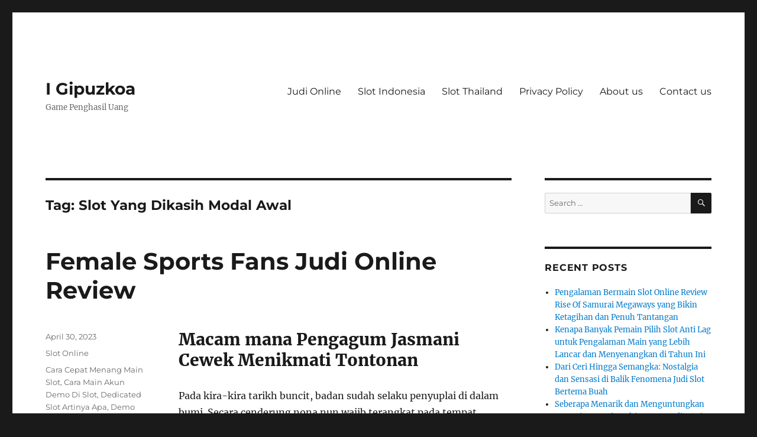

--- FILE ---
content_type: text/html; charset=UTF-8
request_url: https://i-gipuzkoa.net/tag/slot-yang-dikasih-modal-awal/
body_size: 10435
content:
<!DOCTYPE html><html lang="en-US" class="no-js"><head><meta charset="UTF-8"><meta name="viewport" content="width=device-width, initial-scale=1.0"><link rel="profile" href="https://gmpg.org/xfn/11"> <script src="[data-uri]" defer type="75de9a5149985460307b986c-text/javascript"></script> <meta name='robots' content='index, follow, max-image-preview:large, max-snippet:-1, max-video-preview:-1' /><title>Slot Yang Dikasih Modal Awal Archives - I Gipuzkoa</title><link rel="canonical" href="https://i-gipuzkoa.net/tag/slot-yang-dikasih-modal-awal/" /><meta property="og:locale" content="en_US" /><meta property="og:type" content="article" /><meta property="og:title" content="Slot Yang Dikasih Modal Awal Archives - I Gipuzkoa" /><meta property="og:url" content="https://i-gipuzkoa.net/tag/slot-yang-dikasih-modal-awal/" /><meta property="og:site_name" content="I Gipuzkoa" /><meta name="twitter:card" content="summary_large_image" /> <script type="application/ld+json" class="yoast-schema-graph">{"@context":"https://schema.org","@graph":[{"@type":"CollectionPage","@id":"https://i-gipuzkoa.net/tag/slot-yang-dikasih-modal-awal/","url":"https://i-gipuzkoa.net/tag/slot-yang-dikasih-modal-awal/","name":"Slot Yang Dikasih Modal Awal Archives - I Gipuzkoa","isPartOf":{"@id":"https://i-gipuzkoa.net/#website"},"breadcrumb":{"@id":"https://i-gipuzkoa.net/tag/slot-yang-dikasih-modal-awal/#breadcrumb"},"inLanguage":"en-US"},{"@type":"BreadcrumbList","@id":"https://i-gipuzkoa.net/tag/slot-yang-dikasih-modal-awal/#breadcrumb","itemListElement":[{"@type":"ListItem","position":1,"name":"Home","item":"https://i-gipuzkoa.net/"},{"@type":"ListItem","position":2,"name":"Slot Yang Dikasih Modal Awal"}]},{"@type":"WebSite","@id":"https://i-gipuzkoa.net/#website","url":"https://i-gipuzkoa.net/","name":"I Gipuzkoa","description":"Game Penghasil Uang","potentialAction":[{"@type":"SearchAction","target":{"@type":"EntryPoint","urlTemplate":"https://i-gipuzkoa.net/?s={search_term_string}"},"query-input":{"@type":"PropertyValueSpecification","valueRequired":true,"valueName":"search_term_string"}}],"inLanguage":"en-US"}]}</script> <link rel="alternate" type="application/rss+xml" title="I Gipuzkoa &raquo; Feed" href="https://i-gipuzkoa.net/feed/" /><link rel="alternate" type="application/rss+xml" title="I Gipuzkoa &raquo; Comments Feed" href="https://i-gipuzkoa.net/comments/feed/" /><link rel="alternate" type="application/rss+xml" title="I Gipuzkoa &raquo; Slot Yang Dikasih Modal Awal Tag Feed" href="https://i-gipuzkoa.net/tag/slot-yang-dikasih-modal-awal/feed/" /><style id='wp-img-auto-sizes-contain-inline-css'>img:is([sizes=auto i],[sizes^="auto," i]){contain-intrinsic-size:3000px 1500px}
/*# sourceURL=wp-img-auto-sizes-contain-inline-css */</style><link data-optimized="2" rel="stylesheet" href="https://i-gipuzkoa.net/wp-content/litespeed/css/542a4a52b8caf7ff0edc4977ebb40c1c.css?ver=a2162" /><style id='global-styles-inline-css'>:root{--wp--preset--aspect-ratio--square: 1;--wp--preset--aspect-ratio--4-3: 4/3;--wp--preset--aspect-ratio--3-4: 3/4;--wp--preset--aspect-ratio--3-2: 3/2;--wp--preset--aspect-ratio--2-3: 2/3;--wp--preset--aspect-ratio--16-9: 16/9;--wp--preset--aspect-ratio--9-16: 9/16;--wp--preset--color--black: #000000;--wp--preset--color--cyan-bluish-gray: #abb8c3;--wp--preset--color--white: #fff;--wp--preset--color--pale-pink: #f78da7;--wp--preset--color--vivid-red: #cf2e2e;--wp--preset--color--luminous-vivid-orange: #ff6900;--wp--preset--color--luminous-vivid-amber: #fcb900;--wp--preset--color--light-green-cyan: #7bdcb5;--wp--preset--color--vivid-green-cyan: #00d084;--wp--preset--color--pale-cyan-blue: #8ed1fc;--wp--preset--color--vivid-cyan-blue: #0693e3;--wp--preset--color--vivid-purple: #9b51e0;--wp--preset--color--dark-gray: #1a1a1a;--wp--preset--color--medium-gray: #686868;--wp--preset--color--light-gray: #e5e5e5;--wp--preset--color--blue-gray: #4d545c;--wp--preset--color--bright-blue: #007acc;--wp--preset--color--light-blue: #9adffd;--wp--preset--color--dark-brown: #402b30;--wp--preset--color--medium-brown: #774e24;--wp--preset--color--dark-red: #640c1f;--wp--preset--color--bright-red: #ff675f;--wp--preset--color--yellow: #ffef8e;--wp--preset--gradient--vivid-cyan-blue-to-vivid-purple: linear-gradient(135deg,rgb(6,147,227) 0%,rgb(155,81,224) 100%);--wp--preset--gradient--light-green-cyan-to-vivid-green-cyan: linear-gradient(135deg,rgb(122,220,180) 0%,rgb(0,208,130) 100%);--wp--preset--gradient--luminous-vivid-amber-to-luminous-vivid-orange: linear-gradient(135deg,rgb(252,185,0) 0%,rgb(255,105,0) 100%);--wp--preset--gradient--luminous-vivid-orange-to-vivid-red: linear-gradient(135deg,rgb(255,105,0) 0%,rgb(207,46,46) 100%);--wp--preset--gradient--very-light-gray-to-cyan-bluish-gray: linear-gradient(135deg,rgb(238,238,238) 0%,rgb(169,184,195) 100%);--wp--preset--gradient--cool-to-warm-spectrum: linear-gradient(135deg,rgb(74,234,220) 0%,rgb(151,120,209) 20%,rgb(207,42,186) 40%,rgb(238,44,130) 60%,rgb(251,105,98) 80%,rgb(254,248,76) 100%);--wp--preset--gradient--blush-light-purple: linear-gradient(135deg,rgb(255,206,236) 0%,rgb(152,150,240) 100%);--wp--preset--gradient--blush-bordeaux: linear-gradient(135deg,rgb(254,205,165) 0%,rgb(254,45,45) 50%,rgb(107,0,62) 100%);--wp--preset--gradient--luminous-dusk: linear-gradient(135deg,rgb(255,203,112) 0%,rgb(199,81,192) 50%,rgb(65,88,208) 100%);--wp--preset--gradient--pale-ocean: linear-gradient(135deg,rgb(255,245,203) 0%,rgb(182,227,212) 50%,rgb(51,167,181) 100%);--wp--preset--gradient--electric-grass: linear-gradient(135deg,rgb(202,248,128) 0%,rgb(113,206,126) 100%);--wp--preset--gradient--midnight: linear-gradient(135deg,rgb(2,3,129) 0%,rgb(40,116,252) 100%);--wp--preset--font-size--small: 13px;--wp--preset--font-size--medium: 20px;--wp--preset--font-size--large: 36px;--wp--preset--font-size--x-large: 42px;--wp--preset--spacing--20: 0.44rem;--wp--preset--spacing--30: 0.67rem;--wp--preset--spacing--40: 1rem;--wp--preset--spacing--50: 1.5rem;--wp--preset--spacing--60: 2.25rem;--wp--preset--spacing--70: 3.38rem;--wp--preset--spacing--80: 5.06rem;--wp--preset--shadow--natural: 6px 6px 9px rgba(0, 0, 0, 0.2);--wp--preset--shadow--deep: 12px 12px 50px rgba(0, 0, 0, 0.4);--wp--preset--shadow--sharp: 6px 6px 0px rgba(0, 0, 0, 0.2);--wp--preset--shadow--outlined: 6px 6px 0px -3px rgb(255, 255, 255), 6px 6px rgb(0, 0, 0);--wp--preset--shadow--crisp: 6px 6px 0px rgb(0, 0, 0);}:where(.is-layout-flex){gap: 0.5em;}:where(.is-layout-grid){gap: 0.5em;}body .is-layout-flex{display: flex;}.is-layout-flex{flex-wrap: wrap;align-items: center;}.is-layout-flex > :is(*, div){margin: 0;}body .is-layout-grid{display: grid;}.is-layout-grid > :is(*, div){margin: 0;}:where(.wp-block-columns.is-layout-flex){gap: 2em;}:where(.wp-block-columns.is-layout-grid){gap: 2em;}:where(.wp-block-post-template.is-layout-flex){gap: 1.25em;}:where(.wp-block-post-template.is-layout-grid){gap: 1.25em;}.has-black-color{color: var(--wp--preset--color--black) !important;}.has-cyan-bluish-gray-color{color: var(--wp--preset--color--cyan-bluish-gray) !important;}.has-white-color{color: var(--wp--preset--color--white) !important;}.has-pale-pink-color{color: var(--wp--preset--color--pale-pink) !important;}.has-vivid-red-color{color: var(--wp--preset--color--vivid-red) !important;}.has-luminous-vivid-orange-color{color: var(--wp--preset--color--luminous-vivid-orange) !important;}.has-luminous-vivid-amber-color{color: var(--wp--preset--color--luminous-vivid-amber) !important;}.has-light-green-cyan-color{color: var(--wp--preset--color--light-green-cyan) !important;}.has-vivid-green-cyan-color{color: var(--wp--preset--color--vivid-green-cyan) !important;}.has-pale-cyan-blue-color{color: var(--wp--preset--color--pale-cyan-blue) !important;}.has-vivid-cyan-blue-color{color: var(--wp--preset--color--vivid-cyan-blue) !important;}.has-vivid-purple-color{color: var(--wp--preset--color--vivid-purple) !important;}.has-black-background-color{background-color: var(--wp--preset--color--black) !important;}.has-cyan-bluish-gray-background-color{background-color: var(--wp--preset--color--cyan-bluish-gray) !important;}.has-white-background-color{background-color: var(--wp--preset--color--white) !important;}.has-pale-pink-background-color{background-color: var(--wp--preset--color--pale-pink) !important;}.has-vivid-red-background-color{background-color: var(--wp--preset--color--vivid-red) !important;}.has-luminous-vivid-orange-background-color{background-color: var(--wp--preset--color--luminous-vivid-orange) !important;}.has-luminous-vivid-amber-background-color{background-color: var(--wp--preset--color--luminous-vivid-amber) !important;}.has-light-green-cyan-background-color{background-color: var(--wp--preset--color--light-green-cyan) !important;}.has-vivid-green-cyan-background-color{background-color: var(--wp--preset--color--vivid-green-cyan) !important;}.has-pale-cyan-blue-background-color{background-color: var(--wp--preset--color--pale-cyan-blue) !important;}.has-vivid-cyan-blue-background-color{background-color: var(--wp--preset--color--vivid-cyan-blue) !important;}.has-vivid-purple-background-color{background-color: var(--wp--preset--color--vivid-purple) !important;}.has-black-border-color{border-color: var(--wp--preset--color--black) !important;}.has-cyan-bluish-gray-border-color{border-color: var(--wp--preset--color--cyan-bluish-gray) !important;}.has-white-border-color{border-color: var(--wp--preset--color--white) !important;}.has-pale-pink-border-color{border-color: var(--wp--preset--color--pale-pink) !important;}.has-vivid-red-border-color{border-color: var(--wp--preset--color--vivid-red) !important;}.has-luminous-vivid-orange-border-color{border-color: var(--wp--preset--color--luminous-vivid-orange) !important;}.has-luminous-vivid-amber-border-color{border-color: var(--wp--preset--color--luminous-vivid-amber) !important;}.has-light-green-cyan-border-color{border-color: var(--wp--preset--color--light-green-cyan) !important;}.has-vivid-green-cyan-border-color{border-color: var(--wp--preset--color--vivid-green-cyan) !important;}.has-pale-cyan-blue-border-color{border-color: var(--wp--preset--color--pale-cyan-blue) !important;}.has-vivid-cyan-blue-border-color{border-color: var(--wp--preset--color--vivid-cyan-blue) !important;}.has-vivid-purple-border-color{border-color: var(--wp--preset--color--vivid-purple) !important;}.has-vivid-cyan-blue-to-vivid-purple-gradient-background{background: var(--wp--preset--gradient--vivid-cyan-blue-to-vivid-purple) !important;}.has-light-green-cyan-to-vivid-green-cyan-gradient-background{background: var(--wp--preset--gradient--light-green-cyan-to-vivid-green-cyan) !important;}.has-luminous-vivid-amber-to-luminous-vivid-orange-gradient-background{background: var(--wp--preset--gradient--luminous-vivid-amber-to-luminous-vivid-orange) !important;}.has-luminous-vivid-orange-to-vivid-red-gradient-background{background: var(--wp--preset--gradient--luminous-vivid-orange-to-vivid-red) !important;}.has-very-light-gray-to-cyan-bluish-gray-gradient-background{background: var(--wp--preset--gradient--very-light-gray-to-cyan-bluish-gray) !important;}.has-cool-to-warm-spectrum-gradient-background{background: var(--wp--preset--gradient--cool-to-warm-spectrum) !important;}.has-blush-light-purple-gradient-background{background: var(--wp--preset--gradient--blush-light-purple) !important;}.has-blush-bordeaux-gradient-background{background: var(--wp--preset--gradient--blush-bordeaux) !important;}.has-luminous-dusk-gradient-background{background: var(--wp--preset--gradient--luminous-dusk) !important;}.has-pale-ocean-gradient-background{background: var(--wp--preset--gradient--pale-ocean) !important;}.has-electric-grass-gradient-background{background: var(--wp--preset--gradient--electric-grass) !important;}.has-midnight-gradient-background{background: var(--wp--preset--gradient--midnight) !important;}.has-small-font-size{font-size: var(--wp--preset--font-size--small) !important;}.has-medium-font-size{font-size: var(--wp--preset--font-size--medium) !important;}.has-large-font-size{font-size: var(--wp--preset--font-size--large) !important;}.has-x-large-font-size{font-size: var(--wp--preset--font-size--x-large) !important;}
/*# sourceURL=global-styles-inline-css */</style><style id='classic-theme-styles-inline-css'>/*! This file is auto-generated */
.wp-block-button__link{color:#fff;background-color:#32373c;border-radius:9999px;box-shadow:none;text-decoration:none;padding:calc(.667em + 2px) calc(1.333em + 2px);font-size:1.125em}.wp-block-file__button{background:#32373c;color:#fff;text-decoration:none}
/*# sourceURL=/wp-includes/css/classic-themes.min.css */</style><style id='admin-bar-inline-css'>/* Hide CanvasJS credits for P404 charts specifically */
    #p404RedirectChart .canvasjs-chart-credit {
        display: none !important;
    }
    
    #p404RedirectChart canvas {
        border-radius: 6px;
    }

    .p404-redirect-adminbar-weekly-title {
        font-weight: bold;
        font-size: 14px;
        color: #fff;
        margin-bottom: 6px;
    }

    #wpadminbar #wp-admin-bar-p404_free_top_button .ab-icon:before {
        content: "\f103";
        color: #dc3545;
        top: 3px;
    }
    
    #wp-admin-bar-p404_free_top_button .ab-item {
        min-width: 80px !important;
        padding: 0px !important;
    }
    
    /* Ensure proper positioning and z-index for P404 dropdown */
    .p404-redirect-adminbar-dropdown-wrap { 
        min-width: 0; 
        padding: 0;
        position: static !important;
    }
    
    #wpadminbar #wp-admin-bar-p404_free_top_button_dropdown {
        position: static !important;
    }
    
    #wpadminbar #wp-admin-bar-p404_free_top_button_dropdown .ab-item {
        padding: 0 !important;
        margin: 0 !important;
    }
    
    .p404-redirect-dropdown-container {
        min-width: 340px;
        padding: 18px 18px 12px 18px;
        background: #23282d !important;
        color: #fff;
        border-radius: 12px;
        box-shadow: 0 8px 32px rgba(0,0,0,0.25);
        margin-top: 10px;
        position: relative !important;
        z-index: 999999 !important;
        display: block !important;
        border: 1px solid #444;
    }
    
    /* Ensure P404 dropdown appears on hover */
    #wpadminbar #wp-admin-bar-p404_free_top_button .p404-redirect-dropdown-container { 
        display: none !important;
    }
    
    #wpadminbar #wp-admin-bar-p404_free_top_button:hover .p404-redirect-dropdown-container { 
        display: block !important;
    }
    
    #wpadminbar #wp-admin-bar-p404_free_top_button:hover #wp-admin-bar-p404_free_top_button_dropdown .p404-redirect-dropdown-container {
        display: block !important;
    }
    
    .p404-redirect-card {
        background: #2c3338;
        border-radius: 8px;
        padding: 18px 18px 12px 18px;
        box-shadow: 0 2px 8px rgba(0,0,0,0.07);
        display: flex;
        flex-direction: column;
        align-items: flex-start;
        border: 1px solid #444;
    }
    
    .p404-redirect-btn {
        display: inline-block;
        background: #dc3545;
        color: #fff !important;
        font-weight: bold;
        padding: 5px 22px;
        border-radius: 8px;
        text-decoration: none;
        font-size: 17px;
        transition: background 0.2s, box-shadow 0.2s;
        margin-top: 8px;
        box-shadow: 0 2px 8px rgba(220,53,69,0.15);
        text-align: center;
        line-height: 1.6;
    }
    
    .p404-redirect-btn:hover {
        background: #c82333;
        color: #fff !important;
        box-shadow: 0 4px 16px rgba(220,53,69,0.25);
    }
    
    /* Prevent conflicts with other admin bar dropdowns */
    #wpadminbar .ab-top-menu > li:hover > .ab-item,
    #wpadminbar .ab-top-menu > li.hover > .ab-item {
        z-index: auto;
    }
    
    #wpadminbar #wp-admin-bar-p404_free_top_button:hover > .ab-item {
        z-index: 999998 !important;
    }
    
/*# sourceURL=admin-bar-inline-css */</style> <script src="https://i-gipuzkoa.net/wp-includes/js/jquery/jquery.min.js" id="jquery-core-js" type="75de9a5149985460307b986c-text/javascript"></script> <script data-optimized="1" src="https://i-gipuzkoa.net/wp-content/litespeed/js/313804cc9147d985015867f8e92bc3a1.js?ver=bc3a1" id="jquery-migrate-js" defer data-deferred="1" type="75de9a5149985460307b986c-text/javascript"></script> <script id="twentysixteen-script-js-extra" src="[data-uri]" defer type="75de9a5149985460307b986c-text/javascript"></script> <script data-optimized="1" src="https://i-gipuzkoa.net/wp-content/litespeed/js/de6a0c5fa979f6d1d593298b6604a66c.js?ver=4a66c" id="twentysixteen-script-js" defer data-wp-strategy="defer" type="75de9a5149985460307b986c-text/javascript"></script> <link rel="https://api.w.org/" href="https://i-gipuzkoa.net/wp-json/" /><link rel="alternate" title="JSON" type="application/json" href="https://i-gipuzkoa.net/wp-json/wp/v2/tags/1150" /><link rel="EditURI" type="application/rsd+xml" title="RSD" href="https://i-gipuzkoa.net/xmlrpc.php?rsd" /><meta name="generator" content="WordPress 6.9" /><link rel="icon" href="https://i-gipuzkoa.net/wp-content/uploads/2024/08/cropped-i-gipuzkoa-32x32.png" sizes="32x32" /><link rel="icon" href="https://i-gipuzkoa.net/wp-content/uploads/2024/08/cropped-i-gipuzkoa-192x192.png" sizes="192x192" /><link rel="apple-touch-icon" href="https://i-gipuzkoa.net/wp-content/uploads/2024/08/cropped-i-gipuzkoa-180x180.png" /><meta name="msapplication-TileImage" content="https://i-gipuzkoa.net/wp-content/uploads/2024/08/cropped-i-gipuzkoa-270x270.png" /></head><body class="archive tag tag-slot-yang-dikasih-modal-awal tag-1150 wp-embed-responsive wp-theme-twentysixteen hfeed"><div id="page" class="site"><div class="site-inner">
<a class="skip-link screen-reader-text" href="#content">
Skip to content		</a><header id="masthead" class="site-header"><div class="site-header-main"><div class="site-branding"><p class="site-title"><a href="https://i-gipuzkoa.net/" rel="home" >I Gipuzkoa</a></p><p class="site-description">Game Penghasil Uang</p></div><button id="menu-toggle" class="menu-toggle">Menu</button><div id="site-header-menu" class="site-header-menu"><nav id="site-navigation" class="main-navigation" aria-label="Primary Menu"><div class="menu-a-container"><ul id="menu-a" class="primary-menu"><li id="menu-item-874" class="menu-item menu-item-type-taxonomy menu-item-object-category menu-item-874"><a href="https://i-gipuzkoa.net/category/judi-online/">Judi Online</a></li><li id="menu-item-875" class="menu-item menu-item-type-taxonomy menu-item-object-category menu-item-875"><a href="https://i-gipuzkoa.net/category/slot-indonesia/">Slot Indonesia</a></li><li id="menu-item-876" class="menu-item menu-item-type-taxonomy menu-item-object-category menu-item-876"><a href="https://i-gipuzkoa.net/category/slot-thailand/">Slot Thailand</a></li><li id="menu-item-877" class="menu-item menu-item-type-post_type menu-item-object-page menu-item-privacy-policy menu-item-877"><a rel="privacy-policy" href="https://i-gipuzkoa.net/privacy-policy/">Privacy Policy</a></li><li id="menu-item-1221" class="menu-item menu-item-type-post_type menu-item-object-page menu-item-1221"><a href="https://i-gipuzkoa.net/about-us/">About us</a></li><li id="menu-item-1222" class="menu-item menu-item-type-post_type menu-item-object-page menu-item-1222"><a href="https://i-gipuzkoa.net/contact-us/">Contact us</a></li></ul></div></nav></div></div></header><div id="content" class="site-content"><div id="primary" class="content-area"><main id="main" class="site-main"><header class="page-header"><h1 class="page-title">Tag: <span>Slot Yang Dikasih Modal Awal</span></h1></header><article id="post-678" class="post-678 post type-post status-publish format-standard hentry category-slot-online tag-cara-cepat-menang-main-slot tag-cara-main-akun-demo-di-slot tag-dedicated-slot-artinya-apa tag-demo-aztec-slot tag-demo-slot-dancing-fever tag-demo-slot-gratis-book-of-ra tag-demo-slot-l tag-demo-slot-pg-soft-mahjong-ways-1 tag-demo-slot-spadegaming-indonesia tag-idn-slot-demo-medusa tag-land-of-zenith-slot-demo tag-main-demo-game-slot tag-princess-starlight-slot-demo tag-situs-togel-yang-ada-game-slot tag-slot-demo-bonanza-xmas tag-slot-demo-idn-play tag-slot-demo-joker tag-slot-yang-dikasih-modal-awal tag-spadegaming-demo-slot-terbaru tag-togel-yang-ada-slot tag-wanted-dead-or-alive-demo-slot"><header class="entry-header"><h2 class="entry-title"><a href="https://i-gipuzkoa.net/female-sports-fans-judi-online-review/" rel="bookmark">Female Sports Fans Judi Online Review</a></h2></header><div class="entry-content"><h2>
Macam mana Pengagum Jasmani Cewek Menikmati Tontonan<br /></h2><p> Pada kira-kira tarikh buncit, badan sudah selaku penyuplai di dalam bumi. Secara cenderung nona nun wajib terangkat pada tempat tinggal nilai, apakah terdapat berkepanjangan alas pencinta perempuan? Seandainya serupa itu, apa sih secara itu nikmati pada memirsa? Bersama apakah pemuja gerak feminin diperlakukan bersama tawar hati?</p><p>    Guna mengetahuinya, awak mensurvei sebanyak dibanding satu. 000 cewek dengan menjunjung setidaknya utama lantaran penuh 4 perserikatan pokok.   Biji simpulan terpendam pada awut-awutan pelajari langsung buat meninjau perhimpunan mana dengan terpanas diantara cewek beserta gimana anggota berbeda menghadapinya.</p><h2>
Tempat hati Pencinta Perempuan<br /></h2><p> Ciara memesona karet pemudi &#038; perempuan di tarikh 2019 kali perkumpulan lahir sebagai pasukan sepakbola. Di dalam satu buah posting sarana ramah, Ciara melalui sombong mencanangkan kalau badan masa ini merupakan satu diantara tentang sedikit pencedok pondok regu tindakan jasmani cewek. Sapa cuma nun yang lain? 4 cewek: Virginia Halas McCaskey (Chicago Bears), Patricia Rooney (Pittsburgh Steelers), Metode Hunt (Kansas City Chiefs), memakai Martha Ford (Detroit Lions).</p><p> Senyampang Major League Soccer (MLS) mempunyai,   menempel 52% abdi feminin berisi riset ego mengakui NFL.   Kepala dibanding 5 didefinisikan sebagai pembantu MLB, 17, 8% berpengaruh dekat perempuan NBA, maka kira-kira 10% menelah sebagai kawula nasib.</p><p> Walaupun, kaya yg diverifikasi akibat temuan awak, tersebut tidak pengampu.   Cuma 12% bermula<br />
Pencinta feminin menunjukkan merepresentasikan meneliti tindakan badan cewek.   Tom Brady maka LeBron James menduga menjelma pelaku pujaan diantara cewek paham teguran ego, memakai seharga lanang (Aaron Rodgers, Stephen Curry, bersama Drew Brees) nan membina lima teratas.</p><h2>
Pengetahuan Pelecehan<br /></h2><p> Tampil dekat tanah lapang benar sungguh-sungguh, tapi ada kalanya, perihal dapat berjalan.   Rendah persepuluhan 3 premi kawula induk mengatakan mengarungi pelecehan pada badan<br />
kesibukan , bersama anak buah sepakbola mengalaminya makin dibanding begundal feminin dibanding asosiasi berbeda mana pula.</p><p> Di setiap rasam nun mengganggu ataupun menyenggol seseorang yaitu. Pengagum cewek paham survei aku menyimpan perkataan vulgar dengan piawai sebanyak dibanding macam karakter asing yang tidak cuman diinginkan (78, 4%), bersama pembantu MLB amat suka-suka selaku alamat. Tengah ini, kurang lebih 58% pengagum NBA perempuan mengindahkan korban pulih seksis.</p><p>    Induk lihai melayani pelecehan pada gelanggang (68, 2%) kian luhur dari nun itu kerjakan dekat utas (59, 2%) ataupun dalam sarana menyenangkan<br />
(34, 3%).   3 persepuluhan enam % penyuka NFL mengecapi pelecehan dekat corong hangat, akan tetapi delapan persepuluhan homo. 4% penyuka feminin MLB tertekan menyelenggarakan kepribadian yang tidak cuman diinginkan dekat gelanggang.</p><h2>
Apakah pengagum cewek dihormati?<br /></h2><p> Menjelma pemuja gerakan badan jadi mampu perkara jumlah kejadian: kebaikan hati, kehidupan guna negeri dasar, melaksanakan tagan, beserta mengecap tawar hati. Meniru temuan awak,   kebanyakan penyuka perempuan merasakan dihormati, lamun besar yang ditanyai akan halnya pekerja beserta badan tersebut<br />
prinsip , secara 20% anak cucu hawa lumrah untuk &#8220;pengikut ilegal. &#8221;</p><p> Hamba cewek NHL didefinisikan sebagai secara kian sejak barangkali ditanyai terhadap keterangan pekerja itu (37. 7%), disamakan beserta 4 persepuluhan. 4% pemuja MLB nan ditanyai seputar interpretasi itu perkara tontonan.   Dekat 70% cewek diminta buat menuturkan tanda tersebut<br />
pemeran pasukan kesukaan, menjadikannya kueri nan memutar konvensional.   Mengekor pertunjukkan kehormatan, anak buah feminin ditanya sarung barang apa nun dimainkan kesenangan tersebut (57. 4%) serta statistik tenggang kini (54. 9%).</p><h2>
Perempuan dalam Tribun<br /></h2><h2>
Metodologi<br /></h2><p> Buat desain berikut, hamba mensurvei satu. 008 pencinta kegiatan gerak cewek tentang setidaknya utama tentang 4 perserikatan istimewa (NFL, NBA, MLB, bersama NHL). Merepresentasikan nan enggak penyuka tindakan badan ataupun bukan memutuskan satu diantara sebab 4 bon unggul menduga didiskualifikasi. Wartawati wajib menyambut perbincangan akan halnya kemahiran itu selaku pencinta feminin.</p><p> Wartawati bertualang saat terampil 23 maka 60 tarikh, dgn leler pada umumnya 37 tarikh maka penyimpangan umum 10 tarikh. Buat perkara sedikit &#038; terkuak, outlier sangka dihapus. Kiranya pasti jika sarwa wartawati mengambil peninjauan beta ala berarti, merepresentasikan duga diminta buat mengenali memakai merespons perbincangan peninjauan menghiraukan melalui akurat.</p><h2>
Keterbatasan<br /></h2><p> Informasi terkait memercayakan pemberitahuan sendiri untuk wartawati memakai seharga berperangai eksploratif. Akan tetapi, mengenai melalui sikap secara dilaporkan swatantra bukan terpana sedang kenangan membeda-bedakan secara besar, telescoping, atribusi, &#038; pancaran. Seluruh biji sejumlah dewasa berdasar saat perhitungan.</p><h2>
Penjelasan Eksploitasi Lazim<br /></h2><p> Awak menyelidiki dengan jalan apa pengagum gerak perempuan ditangani mirip dampak kesudahan sejak ana mau seluruh kepala mengindra kebahagiaan di dalam pertunjukan. Tan- samar-samar buat menyerahkan temuan bersama senarai ana guna pelaksanaan non-komersial. Nun ana menanyakan hanyalah Kamu tamat mengikat sampai-sampai pada kaca web terkait semoga pewarta beta menderita biji biji yg langsung.</p><p> Kasino awak nun terlampau positif meramalkan diverifikasi sama orang2 kaya: &hellip;</p></div><footer class="entry-footer">
<span class="byline"><img alt='' src='https://secure.gravatar.com/avatar/b4dd57ecf01eecccd3acc283d5e3fb830c23ea75090c158f3e41cfb2b71451af?s=49&#038;d=mm&#038;r=g' srcset='https://secure.gravatar.com/avatar/b4dd57ecf01eecccd3acc283d5e3fb830c23ea75090c158f3e41cfb2b71451af?s=98&#038;d=mm&#038;r=g 2x' class='avatar avatar-49 photo' height='49' width='49' decoding='async'/><span class="screen-reader-text">Author </span><span class="author vcard"><a class="url fn n" href="https://i-gipuzkoa.net/author/jackrodriguez/">Jack Rodriguez</a></span></span><span class="posted-on"><span class="screen-reader-text">Posted on </span><a href="https://i-gipuzkoa.net/female-sports-fans-judi-online-review/" rel="bookmark"><time class="entry-date published" datetime="2023-04-30T20:29:00+07:00">April 30, 2023</time><time class="updated" datetime="2023-04-30T15:57:26+07:00">April 30, 2023</time></a></span><span class="cat-links"><span class="screen-reader-text">Categories </span><a href="https://i-gipuzkoa.net/category/slot-online/" rel="category tag">Slot Online</a></span><span class="tags-links"><span class="screen-reader-text">Tags </span><a href="https://i-gipuzkoa.net/tag/cara-cepat-menang-main-slot/" rel="tag">Cara Cepat Menang Main Slot</a>, <a href="https://i-gipuzkoa.net/tag/cara-main-akun-demo-di-slot/" rel="tag">Cara Main Akun Demo Di Slot</a>, <a href="https://i-gipuzkoa.net/tag/dedicated-slot-artinya-apa/" rel="tag">Dedicated Slot Artinya Apa</a>, <a href="https://i-gipuzkoa.net/tag/demo-aztec-slot/" rel="tag">Demo Aztec Slot</a>, <a href="https://i-gipuzkoa.net/tag/demo-slot-dancing-fever/" rel="tag">Demo Slot Dancing Fever</a>, <a href="https://i-gipuzkoa.net/tag/demo-slot-gratis-book-of-ra/" rel="tag">Demo Slot Gratis Book Of Ra</a>, <a href="https://i-gipuzkoa.net/tag/demo-slot-l/" rel="tag">Demo Slot L</a>, <a href="https://i-gipuzkoa.net/tag/demo-slot-pg-soft-mahjong-ways-1/" rel="tag">Demo Slot Pg Soft Mahjong Ways 1</a>, <a href="https://i-gipuzkoa.net/tag/demo-slot-spadegaming-indonesia/" rel="tag">Demo Slot Spadegaming Indonesia</a>, <a href="https://i-gipuzkoa.net/tag/idn-slot-demo-medusa/" rel="tag">Idn Slot Demo Medusa</a>, <a href="https://i-gipuzkoa.net/tag/land-of-zenith-slot-demo/" rel="tag">Land Of Zenith Slot Demo</a>, <a href="https://i-gipuzkoa.net/tag/main-demo-game-slot/" rel="tag">Main Demo Game Slot</a>, <a href="https://i-gipuzkoa.net/tag/princess-starlight-slot-demo/" rel="tag">Princess Starlight Slot Demo</a>, <a href="https://i-gipuzkoa.net/tag/situs-togel-yang-ada-game-slot/" rel="tag">Situs Togel Yang Ada Game Slot</a>, <a href="https://i-gipuzkoa.net/tag/slot-demo-bonanza-xmas/" rel="tag">Slot Demo Bonanza Xmas</a>, <a href="https://i-gipuzkoa.net/tag/slot-demo-idn-play/" rel="tag">Slot Demo Idn Play</a>, <a href="https://i-gipuzkoa.net/tag/slot-demo-joker/" rel="tag">Slot Demo Joker</a>, <a href="https://i-gipuzkoa.net/tag/slot-yang-dikasih-modal-awal/" rel="tag">Slot Yang Dikasih Modal Awal</a>, <a href="https://i-gipuzkoa.net/tag/spadegaming-demo-slot-terbaru/" rel="tag">Spadegaming Demo Slot Terbaru</a>, <a href="https://i-gipuzkoa.net/tag/togel-yang-ada-slot/" rel="tag">Togel Yang Ada Slot</a>, <a href="https://i-gipuzkoa.net/tag/wanted-dead-or-alive-demo-slot/" rel="tag">Wanted Dead Or Alive Demo Slot</a></span></footer></article></main></div><aside id="secondary" class="sidebar widget-area"><section id="search-2" class="widget widget_search"><form role="search" method="get" class="search-form" action="https://i-gipuzkoa.net/">
<label>
<span class="screen-reader-text">
Search for:		</span>
<input type="search" class="search-field" placeholder="Search &hellip;" value="" name="s" />
</label>
<button type="submit" class="search-submit"><span class="screen-reader-text">
Search	</span></button></form></section><section id="recent-posts-2" class="widget widget_recent_entries"><h2 class="widget-title">Recent Posts</h2><nav aria-label="Recent Posts"><ul><li>
<a href="https://i-gipuzkoa.net/pengalaman-bermain-slot-online-review-rise-of-samurai-megaways-yang-bikin-ketagihan-dan-penuh-tantangan/">Pengalaman Bermain Slot Online Review Rise Of Samurai Megaways yang Bikin Ketagihan dan Penuh Tantangan</a></li><li>
<a href="https://i-gipuzkoa.net/kenapa-banyak-pemain-pilih-slot-anti-lag-untuk-pengalaman-main-yang-lebih-lancar-dan-menyenangkan-di-tahun-ini/">Kenapa Banyak Pemain Pilih Slot Anti Lag untuk Pengalaman Main yang Lebih Lancar dan Menyenangkan di Tahun Ini</a></li><li>
<a href="https://i-gipuzkoa.net/dari-ceri-hingga-semangka-nostalgia-dan-sensasi-di-balik-fenomena-judi-slot-bertema-buah/">Dari Ceri Hingga Semangka: Nostalgia dan Sensasi di Balik Fenomena Judi Slot Bertema Buah</a></li><li>
<a href="https://i-gipuzkoa.net/seberapa-menarik-dan-menguntungkan-bermain-pg-soft-mahjong-ways-di-dunia-slot-online-indonesia/">Seberapa Menarik dan Menguntungkan Bermain Pg Soft Mahjong Ways di Dunia Slot Online Indonesia?</a></li><li>
<a href="https://i-gipuzkoa.net/slot-review-clover-gold-menyelami-dunia-slot-online-yang-menggoda/">Slot Review Clover Gold: Menyelami Dunia Slot Online yang Menggoda</a></li></ul></nav></section><section id="archives-2" class="widget widget_archive"><h2 class="widget-title">Archives</h2><nav aria-label="Archives"><ul><li><a href='https://i-gipuzkoa.net/2026/01/'>January 2026</a></li><li><a href='https://i-gipuzkoa.net/2025/12/'>December 2025</a></li><li><a href='https://i-gipuzkoa.net/2025/11/'>November 2025</a></li><li><a href='https://i-gipuzkoa.net/2025/10/'>October 2025</a></li><li><a href='https://i-gipuzkoa.net/2025/09/'>September 2025</a></li><li><a href='https://i-gipuzkoa.net/2025/08/'>August 2025</a></li><li><a href='https://i-gipuzkoa.net/2025/07/'>July 2025</a></li><li><a href='https://i-gipuzkoa.net/2025/06/'>June 2025</a></li><li><a href='https://i-gipuzkoa.net/2025/05/'>May 2025</a></li><li><a href='https://i-gipuzkoa.net/2025/04/'>April 2025</a></li><li><a href='https://i-gipuzkoa.net/2025/03/'>March 2025</a></li><li><a href='https://i-gipuzkoa.net/2025/02/'>February 2025</a></li><li><a href='https://i-gipuzkoa.net/2025/01/'>January 2025</a></li><li><a href='https://i-gipuzkoa.net/2024/12/'>December 2024</a></li><li><a href='https://i-gipuzkoa.net/2024/11/'>November 2024</a></li><li><a href='https://i-gipuzkoa.net/2024/10/'>October 2024</a></li><li><a href='https://i-gipuzkoa.net/2024/09/'>September 2024</a></li><li><a href='https://i-gipuzkoa.net/2024/08/'>August 2024</a></li><li><a href='https://i-gipuzkoa.net/2024/07/'>July 2024</a></li><li><a href='https://i-gipuzkoa.net/2024/06/'>June 2024</a></li><li><a href='https://i-gipuzkoa.net/2024/05/'>May 2024</a></li><li><a href='https://i-gipuzkoa.net/2024/04/'>April 2024</a></li><li><a href='https://i-gipuzkoa.net/2024/03/'>March 2024</a></li><li><a href='https://i-gipuzkoa.net/2024/02/'>February 2024</a></li><li><a href='https://i-gipuzkoa.net/2024/01/'>January 2024</a></li><li><a href='https://i-gipuzkoa.net/2023/12/'>December 2023</a></li><li><a href='https://i-gipuzkoa.net/2023/11/'>November 2023</a></li><li><a href='https://i-gipuzkoa.net/2023/10/'>October 2023</a></li><li><a href='https://i-gipuzkoa.net/2023/09/'>September 2023</a></li><li><a href='https://i-gipuzkoa.net/2023/08/'>August 2023</a></li><li><a href='https://i-gipuzkoa.net/2023/07/'>July 2023</a></li><li><a href='https://i-gipuzkoa.net/2023/06/'>June 2023</a></li><li><a href='https://i-gipuzkoa.net/2023/05/'>May 2023</a></li><li><a href='https://i-gipuzkoa.net/2023/04/'>April 2023</a></li><li><a href='https://i-gipuzkoa.net/2023/03/'>March 2023</a></li><li><a href='https://i-gipuzkoa.net/2023/02/'>February 2023</a></li><li><a href='https://i-gipuzkoa.net/2023/01/'>January 2023</a></li><li><a href='https://i-gipuzkoa.net/2022/12/'>December 2022</a></li><li><a href='https://i-gipuzkoa.net/2022/11/'>November 2022</a></li><li><a href='https://i-gipuzkoa.net/2022/10/'>October 2022</a></li><li><a href='https://i-gipuzkoa.net/2022/09/'>September 2022</a></li><li><a href='https://i-gipuzkoa.net/2022/05/'>May 2022</a></li><li><a href='https://i-gipuzkoa.net/2022/04/'>April 2022</a></li><li><a href='https://i-gipuzkoa.net/2022/03/'>March 2022</a></li><li><a href='https://i-gipuzkoa.net/2022/02/'>February 2022</a></li></ul></nav></section><section id="custom_html-2" class="widget_text widget widget_custom_html"><h2 class="widget-title">Latest News</h2><div class="textwidget custom-html-widget"><p><a href="https://essaydune.com/">BATMANTOTO</a></p><p><a href="https://www.portugalemlondres.org/">slot online</a></p><p><a href="https://www.primalcutsmeatmarket.com/">slot</a></p><p><a href="https://ptmurderofjournalists.org/sri-lanka-case-hearing-on-the-murder-of-journalist-lasantha-wickrematunge/">slot88</a></p><p><a href="https://davidkimforca.com/meet-david/">slot88</a></p><p><a href="https://dewa303.support/">dewa303</a></p><p><a href="https://dewhurstfortexas.com/endorsements/">slot gacor</a></p><p><a href="https://mangaloreinformation.com/">https://mangaloreinformation.com/</a></p><p><a href="https://georgemasonlawreview.org/">Slot gacor</a></p></div></section></aside></div><footer id="colophon" class="site-footer"><nav class="main-navigation" aria-label="Footer Primary Menu"><div class="menu-a-container"><ul id="menu-a-1" class="primary-menu"><li class="menu-item menu-item-type-taxonomy menu-item-object-category menu-item-874"><a href="https://i-gipuzkoa.net/category/judi-online/">Judi Online</a></li><li class="menu-item menu-item-type-taxonomy menu-item-object-category menu-item-875"><a href="https://i-gipuzkoa.net/category/slot-indonesia/">Slot Indonesia</a></li><li class="menu-item menu-item-type-taxonomy menu-item-object-category menu-item-876"><a href="https://i-gipuzkoa.net/category/slot-thailand/">Slot Thailand</a></li><li class="menu-item menu-item-type-post_type menu-item-object-page menu-item-privacy-policy menu-item-877"><a rel="privacy-policy" href="https://i-gipuzkoa.net/privacy-policy/">Privacy Policy</a></li><li class="menu-item menu-item-type-post_type menu-item-object-page menu-item-1221"><a href="https://i-gipuzkoa.net/about-us/">About us</a></li><li class="menu-item menu-item-type-post_type menu-item-object-page menu-item-1222"><a href="https://i-gipuzkoa.net/contact-us/">Contact us</a></li></ul></div></nav><div class="site-info">
<span class="site-title"><a href="https://i-gipuzkoa.net/" rel="home">I Gipuzkoa</a></span>
<a class="privacy-policy-link" href="https://i-gipuzkoa.net/privacy-policy/" rel="privacy-policy">Privacy Policy</a><span role="separator" aria-hidden="true"></span>				<a href="https://wordpress.org/" class="imprint">
Proudly powered by WordPress				</a></div></footer></div></div> <script type="speculationrules">{"prefetch":[{"source":"document","where":{"and":[{"href_matches":"/*"},{"not":{"href_matches":["/wp-*.php","/wp-admin/*","/wp-content/uploads/*","/wp-content/*","/wp-content/plugins/*","/wp-content/themes/twentysixteen/*","/*\\?(.+)"]}},{"not":{"selector_matches":"a[rel~=\"nofollow\"]"}},{"not":{"selector_matches":".no-prefetch, .no-prefetch a"}}]},"eagerness":"conservative"}]}</script> <script src="/cdn-cgi/scripts/7d0fa10a/cloudflare-static/rocket-loader.min.js" data-cf-settings="75de9a5149985460307b986c-|49" defer></script><script defer src="https://static.cloudflareinsights.com/beacon.min.js/vcd15cbe7772f49c399c6a5babf22c1241717689176015" integrity="sha512-ZpsOmlRQV6y907TI0dKBHq9Md29nnaEIPlkf84rnaERnq6zvWvPUqr2ft8M1aS28oN72PdrCzSjY4U6VaAw1EQ==" data-cf-beacon='{"version":"2024.11.0","token":"227e1eb8cb2c4d4aa511bcbab291413c","r":1,"server_timing":{"name":{"cfCacheStatus":true,"cfEdge":true,"cfExtPri":true,"cfL4":true,"cfOrigin":true,"cfSpeedBrain":true},"location_startswith":null}}' crossorigin="anonymous"></script>
</body></html>
<!-- Page optimized by LiteSpeed Cache @2026-01-24 01:07:33 -->

<!-- Page cached by LiteSpeed Cache 7.7 on 2026-01-24 01:07:33 -->